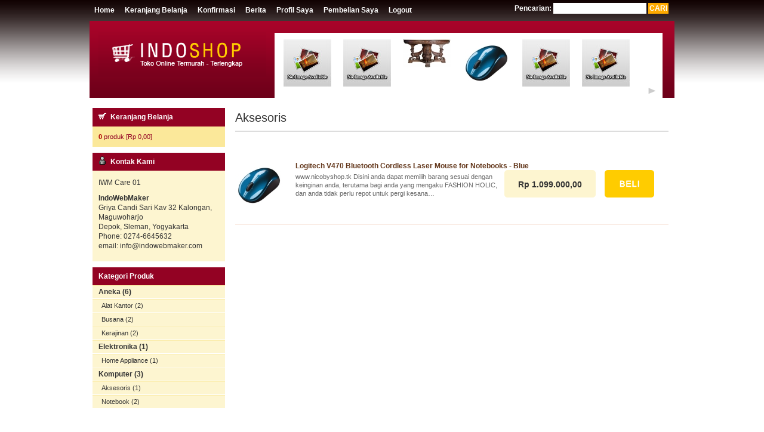

--- FILE ---
content_type: text/html; charset=UTF-8
request_url: http://demo.indowebmaker.com/indoshop/category/30/komputer-aksesoris
body_size: 12193
content:
<!DOCTYPE html PUBLIC "-//W3C//DTD XHTML 1.0 Transitional//EN" "http://www.w3.org/TR/xhtml1/DTD/xhtml1-transitional.dtd">
<html xmlns="http://www.w3.org/1999/xhtml">
<head>
<meta http-equiv="Content-Type" content="text/html; charset=utf-8" />
<title>Aksesoris | Demo Toko Online Murah | IndoShop</title>
<meta name="keywords" content="transaksi online, shopping cart" />
<meta name="description" content="indoshop merupakan software toko online" />
<link href="http://demo.indowebmaker.com/indoshop/templates/frontend/Merah/css/standard.css" rel="stylesheet"  type="text/css" />
<link href="http://demo.indowebmaker.com/indoshop/templates/frontend/Merah/css/layout.css" rel="stylesheet" type="text/css" />
<link href="http://demo.indowebmaker.com/indoshop/templates/frontend/Merah/css/block.css" rel="stylesheet" type="text/css" />
<link href="http://demo.indowebmaker.com/indoshop/templates/frontend/Merah/css/moodalbox.css" rel="stylesheet" type="text/css" />
<link href="http://demo.indowebmaker.com/indoshop/templates/frontend/Merah/css/slimbox.css" rel="stylesheet" type="text/css" />
<script type="text/javascript">
baseurl = 'http://demo.indowebmaker.com/indoshop/';
templateurl = 'http://demo.indowebmaker.com/indoshop/templates/frontend/Merah/';
var globalShoppingCartItemCount = 0;
var globalShoppingCartTotalPrice = 0;
var productincart = new Array();
</script>
<script type="text/javascript" src="http://demo.indowebmaker.com/indoshop/templates/frontend/Merah/js/mootools.js"></script>
<script type="text/javascript" src="http://demo.indowebmaker.com/indoshop/templates/frontend/Merah/js/slimbox.js"></script>
<script type="text/javascript" src="http://demo.indowebmaker.com/indoshop/templates/frontend/Merah/js/moodalbox.js"></script>
<script type="text/javascript" src="http://demo.indowebmaker.com/indoshop/templates/frontend/Merah/js/function.js"></script>
<script type="text/javascript">window.addEvent('domready', function(){initPage();});</script>
</head>
<body>
<div class="body">
	<div class="horizontal-menu">
		<div class="horizontal-menu">
	<div class="horizontal-menu-content">
		<a href="http://demo.indowebmaker.com/indoshop/home/index" class="horizontal-menu-item first"><span>Home</span></a>
		<a href="http://demo.indowebmaker.com/indoshop/shoppingcart" class="horizontal-menu-item"><span>Keranjang Belanja</span></a>
		<a href="http://demo.indowebmaker.com/indoshop/konfirmasi" class="horizontal-menu-item"><span>Konfirmasi</span></a>
		<a href="http://demo.indowebmaker.com/indoshop/news" class="horizontal-menu-item"><span>Berita</span></a>
			<a href="http://demo.indowebmaker.com/indoshop/myaccount" class="horizontal-menu-item"><span>Profil Saya</span></a>
		<a href="http://demo.indowebmaker.com/indoshop/myorder" class="horizontal-menu-item"><span>Pembelian Saya</span></a>
		<a href="http://demo.indowebmaker.com/indoshop/logout" class="horizontal-menu-item"><span>Logout</span></a>
			</div>
</div>	</div>
	<div class="search">
	<form method="post" action="http://demo.indowebmaker.com/indoshop/search/result">
		Pencarian:
		<input type="text" class="text" name="q" size="8" />
		<input type="submit" value="CARI" class="button" />
	</form>
</div>	<div class="clear"></div>
	<div class="h">
		<div class="logo"><a href="http://demo.indowebmaker.com/indoshop/"><img src="http://demo.indowebmaker.com/indoshop/templates/frontend/Merah/images/logo.gif" alt="" /></a></div>
		<div class="h_exc">
			<script type="text/javascript">
var thumbNum	= parseInt(10);
</script>
<div class="exclusive">
	<div class="exclusive-header"></div>
	<div class="exclusive-content">
		<div class="exclusive-container">
			<div class="exclusive-slider" id="thumbnails">
								<div class="exclusive-item"><a href="http://demo.indowebmaker.com/indoshop/product-detail/1/16/ordner-bantex-folio-7-cm" title="ordner bantex folio 7 cm"><img src="http://demo.indowebmaker.com/indoshop/images/products/noimage_s.jpg" alt="ordner bantex folio 7 cm" /></a></div>
								<div class="exclusive-item"><a href="http://demo.indowebmaker.com/indoshop/product-detail/32/13/asus-g2s-a1-171" title="ASUS G2S-A1 17.1"><img src="http://demo.indowebmaker.com/indoshop/images/products/noimage_s.jpg" alt="ASUS G2S-A1 17.1" /></a></div>
								<div class="exclusive-item"><a href="http://demo.indowebmaker.com/indoshop/product-detail/13/17/meja-antik" title="meja antik"><img src="http://demo.indowebmaker.com/indoshop/images/products/meja_s.jpg" alt="meja antik" /></a></div>
								<div class="exclusive-item"><a href="http://demo.indowebmaker.com/indoshop/product-detail/30/14/logitech-v470-bluetooth-cordless-laser-mouse-for-notebooks-blue" title="Logitech V470 Bluetooth Cordless Laser Mouse for Notebooks - Blue"><img src="http://demo.indowebmaker.com/indoshop/images/products/41AHTgLcgWL._SL500_AA280__s.jpg" alt="Logitech V470 Bluetooth Cordless Laser Mouse for Notebooks - Blue" /></a></div>
								<div class="exclusive-item"><a href="http://demo.indowebmaker.com/indoshop/product-detail/32/12/apple-macbook-mb403lla-133-sample" title="Apple MacBook MB403LL/A 13.3 Sample"><img src="http://demo.indowebmaker.com/indoshop/images/products/noimage_s.jpg" alt="Apple MacBook MB403LL/A 13.3 Sample" /></a></div>
								<div class="exclusive-item"><a href="http://demo.indowebmaker.com/indoshop/product-detail/12/18/baju-baru" title="baju baru"><img src="http://demo.indowebmaker.com/indoshop/images/products/noimage_s.jpg" alt="baju baru" /></a></div>
								<div class="exclusive-item"><a href="http://demo.indowebmaker.com/indoshop/product-detail/20/15/samsung-ln52a650-52-inch-1080p-120hz-lcd-hdtv-with-red-touch-of-color" title="Samsung LN52A650 52-Inch 1080p 120Hz LCD HDTV with Red Touch of Color"><img src="http://demo.indowebmaker.com/indoshop/images/products/noimage_s.jpg" alt="Samsung LN52A650 52-Inch 1080p 120Hz LCD HDTV with Red Touch of Color" /></a></div>
								<div class="exclusive-item"><a href="http://demo.indowebmaker.com/indoshop/product-detail/12/22/kaos" title="kaos"><img src="http://demo.indowebmaker.com/indoshop/images/products/noimage_s.jpg" alt="kaos" /></a></div>
								<div class="exclusive-item"><a href="http://demo.indowebmaker.com/indoshop/product-detail/1/21/kursi" title="kursi"><img src="http://demo.indowebmaker.com/indoshop/images/products/6f_rtn_030_c_s.JPG" alt="kursi" /></a></div>
								<div class="exclusive-item"><a href="http://demo.indowebmaker.com/indoshop/product-detail/13/11/tas-cantik" title="Tas Cantik"><img src="http://demo.indowebmaker.com/indoshop/images/products/noimage_s.jpg" alt="Tas Cantik" /></a></div>
							</div>
		</div>
    </div>
	<div class="exclusive-nav"><a href="javascript:void(0);"><img src="http://demo.indowebmaker.com/indoshop/templates/frontend/Merah/images/prev.gif" alt="previouse" id="prev" /></a><a href="javascript:void(0);"><img src="http://demo.indowebmaker.com/indoshop/templates/frontend/Merah/images/next.gif" alt="next" id="next" /></a></div>
</div>		</div>
	</div>
	<div class="clear"></div>
	<div class="main">
		<div class="main-content">
			<h1 class="myTitle">Aksesoris</h1>
<div class="category-product-list">
			<div class="category-product-item" id="product-14">
		<div class="category-product-img"><a href="http://demo.indowebmaker.com/indoshop/product-detail/30/14/logitech-v470-bluetooth-cordless-laser-mouse-for-notebooks-blue" title="Logitech V470 Bluetooth Cordless Laser Mouse for Notebooks - Blue"><img src="http://demo.indowebmaker.com/indoshop/images/products/41AHTgLcgWL._SL500_AA280__s.jpg" alt="Logitech V470 Bluetooth Cordless Laser Mouse for Notebooks - Blue" width="80" height="80"/></a></div>
		<div class="category-product-info">
			<h4><a href="http://demo.indowebmaker.com/indoshop/product-detail/30/14/logitech-v470-bluetooth-cordless-laser-mouse-for-notebooks-blue" title="Lebih lengkap mengenai Logitech V470 Bluetooth Cordless Laser Mouse for Notebooks - Blue">Logitech V470 Bluetooth Cordless Laser Mouse for Notebooks - Blue</a></h4>
			<div class="product-description">www.nicobyshop.tk Disini anda dapat memilih barang sesuai dengan keinginan anda, terutama bagi anda yang mengaku FASHION HOLIC, dan anda tidak perlu repot untuk pergi kesana&#8230;</div>
						<div class="product-price">Rp 1.099.000,00</div>
									<div class="product-action"><a href="http://demo.indowebmaker.com/indoshop/shoppingcart/add/14" rel="moodalbox 500 400" title="Beli Logitech V470 Bluetooth Cordless Laser Mouse for Notebooks - Blue"><img src="http://demo.indowebmaker.com/indoshop/templates/frontend/Merah/images/beli.gif" alt="Beli Logitech V470 Bluetooth Cordless Laser Mouse for Notebooks - Blue" /></a></div>
					</div>
		<div class="clear"></div>
	</div>
			</div>
			<div class="clear"></div>
		</div>
	</div>
	<div class="sidebar">
		<div class="sidebar-content">
			<div class="shopping-cart">
    <div class="shopping-cart-title">Keranjang Belanja</div>
    <div class="shopping-cart-info"><a href="http://demo.indowebmaker.com/indoshop/shoppingcart"><span id="shopping_cart_item_count">0</span> produk [<span id="shopping_cart_total_price">Rp 0,00</span>]</a></div>
</div>			<div class="kontak-sidebar">
    <h3>Kontak Kami</h3>
    <div class="kontak-sidebar-content">
        <table cellpadding="0" cellspacing="0" border="0">
						<tr>
				<td>IWM Care 01</td>
				<td class="right"><a href="ymsgr:sendIM?iwmcare01"> <img src="http://opi.yahoo.com/online?u=iwmcare01&amp;m=g&amp;t=1&amp;rand=1765514690" border="0" height="16" width="64" alt="" /> </a> </td>
			</tr>
			            <tr>
                <td colspan="2"><p>
<strong>IndoWebMaker</strong><br />
Griya Candi Sari Kav 32 Kalongan, Maguwoharjo<br />
Depok, Sleman, Yogyakarta<br />
Phone: 0274-6645632<br />
email: info@indowebmaker.com
</p></td>
            </tr>
        </table>
    </div>
    <div class="kontak-sidebar-bottom"></div>
</div>			<div class="menu">
				<h3><span>Kategori Produk</span></h3>
	<ul>
			<li><a href="http://demo.indowebmaker.com/indoshop/category/9/aneka" title="Aneka">Aneka (6)</a>			<ul class="children">
			<li><a href="http://demo.indowebmaker.com/indoshop/category/1/aneka-alat-kantor" title="Alat Kantor">Alat Kantor (2)</a>				</li>
		<li><a href="http://demo.indowebmaker.com/indoshop/category/12/aneka-busana" title="Busana">Busana (2)</a>				</li>
		<li><a href="http://demo.indowebmaker.com/indoshop/category/13/aneka-kerajinan" title="Kerajinan">Kerajinan (2)</a>				</li>
	</ul>
			</li>
			<li><a href="http://demo.indowebmaker.com/indoshop/category/3/elektronika" title="Elektronika">Elektronika (1)</a>			<ul class="children">
			<li><a href="http://demo.indowebmaker.com/indoshop/category/20/elektronika-home-appliance" title="Home Appliance">Home Appliance (1)</a>				</li>
	</ul>
			</li>
			<li><a href="http://demo.indowebmaker.com/indoshop/category/8/komputer" title="Komputer">Komputer (3)</a>			<ul class="children">
			<li><a href="http://demo.indowebmaker.com/indoshop/category/30/komputer-aksesoris" title="Aksesoris">Aksesoris (1)</a>				</li>
		<li><a href="http://demo.indowebmaker.com/indoshop/category/32/komputer-notebook" title="Notebook">Notebook (2)</a>				</li>
	</ul>
			</li>
		</ul>
					<div class="menu-bottom"></div>
			</div>
		</div>
	</div>
	<div class="clear" style="height:20px;"></div>
	<div class="horizontal-menu-bottom">
		<div class="horizontal-menu-bottom">
	<div class="horizontal-menu-bottom-content">
		<a href="http://demo.indowebmaker.com/indoshop/page/tentang-kami" class="horizontal-menu-bottom-item"><span>Tentang Kami</span></a>
		<a href="http://demo.indowebmaker.com/indoshop/shoppingcart" class="horizontal-menu-bottom-item"><span>Keranjang Belanja</span></a>
		<a href="http://demo.indowebmaker.com/indoshop/konfirmasi" class="horizontal-menu-bottom-item"><span>Konfirmasi</span></a>
		<a href="http://demo.indowebmaker.com/indoshop/news" class="horizontal-menu-bottom-item"><span>Berita</span></a>
		<a href="http://demo.indowebmaker.com/indoshop/contact" class="horizontal-menu-bottom-item"><span>Kontak Kami</span></a>
		</div>
</div>	</div>
	<div class="footer-copy">Copyright &copy; 2008 <a href="/">IndoShop</a>.  All right reserved.</div>

</div>
</body>
</html>


--- FILE ---
content_type: text/css
request_url: http://demo.indowebmaker.com/indoshop/templates/frontend/Merah/css/standard.css
body_size: 2595
content:
/* Body Style */
body {font-size: 12px;color: #333;margin: 0px;text-align: center; background: url(../images/b.gif) repeat-x top #fff;}
body, p, h1,h2,h3,h4,h5,h6,div,ol,li,td,th,a,form,input,select,textarea,option,label {font-family: Arial, sans-serif;}
td, th, div{font-size: 12px;line-height: 130%;}
td, th{padding: 4px;}
h1, h2, h3, h4, h5, h6, h7{line-height: 120%;}
h3{margin: 0px; font-size: 14px;}
h2{font-size: 18px;margin: 4px 0px;}
p {text-align:left;margin: 8px 0px !important;line-height: 140%;}

/* standard Hyperlink */
a {text-decoration: none;color: #930223;}
a:hover {text-decoration: none;color: #333;}

/* standard Form */
form {margin: 0px;padding: 0px;}
input,select,textarea,option,label {font-size: 12px;}

/* standard form input text */
input.text {background-color: #fff;border: 1px solid #ccc;}

/* standard form button */
input.button{background-color: #930223;border: 1px solid #930223;padding: 2px 2px;text-transform:capitalize;color: #fff;}

/* standard form select + option*/
select{background-color: #FFFFFF;border: 1px solid #666;}

/* standard form textarea */
textarea {background-color: #fff;border: 1px solid #ccc;}

/* standard cell */
td, th {vertical-align: top;line-height: 150%;}
td.text, td.form {padding: 4px;}
.floatRight{ float: right;margin: 0px 5px 5px 10px;}
.floatLeft{ float: left;margin: 0px 10px 5px 0px;}
.center{text-align: center;}
.left{text-align:left;}
.right{text-align: right;}
.justify{text-align:justify;}
.clear{clear: both;}
.buttonLink{padding: 4px 10px;background: #333;color: #fff;font-weight: bold;}
.buttonLink:hover{padding: 4px 10px;background: #af0000;color: #fff;text-decoration: none;}
a strong{color: inherit !important;}
.image-border{padding: 4px; border: 1px solid #ccc;background: #fff;}
.hr{clear:both;padding: 10px 0 0 0;background: url(../images/bg-item.gif) repeat-x bottom;}
h1{font-size: 20px !important;font-weight: normal !important;}
a img{border: none;}

/* update 29 Desember 2007*/
.form-message{margin: 10px 0;padding: 6px;}
.form-error, .form-error h3{background: #f80;color: #fff;}
.form-succes, .form-succes h3{background: #8CC91F;}

/* add by Ali */
.form-cart-error{background: #f80;color: #fff; padding:5px;}

.pagination{ padding: 20px 20px 0px 0 ; font-size: 11px; text-align: right; clear: both;}
.pagination a {background: #8CC91F;padding: 2px 5px;color: #fff;margin: 0 1px;}
.pagination a:hover {padding: 2px 5px;background: #af0000;color: #fff;text-decoration: none;margin: 0 1px; }
.pagination strong {padding: 2px 5px;background: #f90;  color: #fff;text-decoration: none;margin: 0 1px;}


--- FILE ---
content_type: text/css
request_url: http://demo.indowebmaker.com/indoshop/templates/frontend/Merah/css/layout.css
body_size: 750
content:
/* CSS Document */
.body{width: 980px;margin: auto;text-align: left;}

.h{background: url(../images/h.gif) repeat-x top; height: 130px;}
.logo, .h_exc{height: 130px; float: left;}
.h_exc{width: 650px;}

.main{width: 746px; float: right;}
.sidebar{width: 222px; float: left; margin-left: 5px;}
.sidebar-content{padding: 16px 0;}
.main-content{padding: 15px 10px 15px 10px;}
.main-bottom{ background:url(../images/main_bottom.gif) no-repeat; height: 10px; font-size: 1px; clear: both;}

.footer-copy{padding: 8px 10px 10px 10px; font-size: 11px; text-align: right;}
.footer-copy a{color: #333; font-weight: bold;}
.footer-copy a:hover{color: #930223;}

.myTitle{padding: 5px 0 10px 0; margin: 0 0 20px 0; font-size: 24px; border-bottom: 2px solid #ddd}

--- FILE ---
content_type: text/css
request_url: http://demo.indowebmaker.com/indoshop/templates/frontend/Merah/css/block.css
body_size: 9830
content:
/* logo */
.logo{width: 310px;}
.logo a{display: block; margin: 4px 0; padding: 15px 0 0 0; text-align: center;}

/* produk ekslusif */
.exclusive{padding: 5px 10px 10px 15px; background: #fff; margin-top: 20px;}
.exclusive-container{height: 85px; width: 600px; overflow: hidden; position: absolute}
.exclusive-slider{width: 10000px; position: absolute; left: 0px; top: 0px;}
.exclusive-item{ width: 100px; float: left; padding-top: 6px;}
.exclusive-nav{ padding: 85px 0 0 0; text-align: right}

/* shopping-cart */
.shopping-cart{ background: #FBE89A; margin-bottom: 10px;}
.shopping-cart-title{font-weight: bold; background: url(../images/sp.gif) no-repeat #930223; background-position: 10px 8px; padding: 8px 10px 8px 30px; color: #fff;}
.shopping-cart-info{padding: 10px; font-size: 11px;}
#shopping_cart_item_count{font-weight: bold; color: #af0000;}

/*shopping-cart-detail */
.shopping-cart-detail{padding: 4px 0;}
.shopping-cart-detail h3{padding: 6px 0;}

/* menu statis */
.horizontal-menu{font-weight: bold; height:35px; overflow: hidden; width: 680px; float: left;}
.horizontal-menu-content{padding: 10px 0px 15px 0px;}
.horizontal-menu-item{padding: 5px 6px 8px 6px; color: #fff; margin-left: 2px;}
.horizontal-menu-item span{}
.horizontal-menu-item:hover, .horizontal-menu-content a.active{color: #fc0;}

/* search */
.search{font-weight: bold; text-align: right; color: #fff;}
.search form{padding: 5px 10px 10px 10px;}
.search .text{border: 1px solid #fff;width: 150px;color: #333;}
.search .button{background: #fa0;border: none;font-weight: bold;color: #fff;}

/* banner */
.banner{}
.banner-content{padding: 10px 0 0 0;}
.banner-item{padding: 0 0 8px 0;}
.banner-info{display: none;font-size: 11px;color: #999;}
.banner-item a img{border: 1px solid #ddd !important;padding: 2px;background: #fff;}
.banner-item a:hover img{background: #fc0;}
#banner-01{padding: 10px 0; text-align:center;}
#banner-01 .banner-item{padding: 2px 0}
#banner-02{text-align: center;}
#banner-03{border: 1px solid #ccc; background: #fff; padding: 10px;}
#banner-04{width: 130px;float: right;text-align: right;padding-top: 25px;}
#banner-03 .banner-info{display: block;}

/* welcome */
.welcome{}
.welcome h2{font-size: 18px !important; font-weight: normal; margin: 0px;padding: 0px;}
.welcome a{color: #333;}
.welcome a:hover{color: #fff;}


/* horizontal menu bottom */
.horizontal-menu-bottom{padding: 0; background: #930223;}
.horizontal-menu-bottom-content{padding: 8px; font-weight: bold;}
.horizontal-menu-bottom-item{padding: 0 4px;color: #fff;}
.horizontal-menu-bottom-item:hover{color: #fc0;}

/* menu vertical */
.menu{}
.menu h3{ margin: 0px; background: #930223; padding: 8px 10px 8px 10px; color: #fff; font-size: 12px;}
.menu ul, ul.children{
	list-style-type: none;
	margin: 0px;
	padding:0px;
}

.menu ul li, ul.children li{
	margin: 0px;
	padding: 0px;
}

.menu ul li a{
	display: block;
	color: #333;
	border-bottom: 1px solid #fff;
	border-top: 1px solid #FBECA9;
	background: #FDF5D0;
	width: 204px;
	padding: 3px 8px 3px 10px;
	font-weight: bold;
}

.menu ul li a:hover, .menu ul.children li a:hover{
	background: #FBECA9;
	color: #af0000;
	text-decoration: none;
}

.menu ul.children li a{
	display: block;
	background: #FDF5D0;
	width: 199px;
	padding: 3px 8px 3px 15px;
	font-weight: normal;
	font-size: 11px;
}



/* login */
.login{ background: url(../images/login_bg.gif) no-repeat bottom center #6D6D6D; padding: 2px 2px 10px 2px;color: #fff;}
.login .text{width:130px; border: 1px solid #fff;}
.login h3{padding: 10px; font-weight: bold !important; text-align: right}
.login-content{padding: 2px 6px}
.login-content table{width: 95%;}
.login-content td{padding: 6px 4px;}
.chapca{padding-bottom: 4px;}
.lupa-passowrd{font-size: 11px; color: #fff;}
.lupa-passowrd:hover{font-size: 11px; color: #fc0;}

/*std-table*/
.std-table{padding: 10px 0;}
.std-table table{width: 100%;}
.std-table th{background: #930223;padding: 4px 10px;border-bottom: 1px solid #fff;color: #fff; text-align:center;}
.std-table td{padding: 4px 10px;border-bottom: 1px solid #FDF5D0;}
.std-table .even td{background: #FDF5D0;}
.small-table td{font-size: 12px !important; padding: 3px 1px;}


/* misc */
.cek_ketersediaan_toko, cek_ketersediaan_user{display:none; margin: 10px 0; font-size: 11px; width: 300px;}

/* kontak-sidebar */
.kontak-sidebar{ background: #FDF5D0; margin-bottom: 10px;}
.kontak-sidebar h3{background: url(../images/ctc.gif) no-repeat #930223; background-position: 10px 6px; padding: 8px 10px 8px 30px; color: #fff; font-size: 12px;}
.kontak-sidebar-bottom{ display: none;}
.kontak-sidebar-content{ padding: 10px; }
.kontak-sidebar-content table{ width: 100%;}
.kontak-sidebar-content th{ padding: 4px}
.kontak-sidebar-content td{padding: 1px 4px 0 0px;}


/* info-pembayaran */
.info-pembayaran{ padding: 10px;}
.info-pembayaran h3{font-size: 14px !important; font-weight: bold !important; color: #134182;}

/* frontpage-product-list */
.frontpage-product-list{ padding: 10px 0;}
.frontpage-product-list h3{ background: #FDF5D0; padding: 10px; font-size: 14px; font-weight: bold; color: #780000;}
.frontpage-product-item{ width: 350px; float: left; padding: 15px 0 10px 0; margin-right: 10px;}
.frontpage-product-img{ float: left; width:100px; text-align: center;}
.frontpage-product-info{ width: 240px; float: right;}
.frontpage-product-info h4{ font-size: 12px; padding: 0px; margin: 0px;}
.frontpage-product-info h4 a{ color: #63371B;}
.frontpage-product-info h4 a:hover{ color: #af0000;}
.product-description{padding: 4px 0 10px 0; color: #666;}
.product-price{ font-size: 14px; padding: 15px 0 0 0; background: url(../images/box_price.gif) no-repeat; width: 153px; height: 31px; text-align: center; font-weight: bold; float: left;}
.product-action{width: 190px; float: right;}
.product-action a {padding-right: 2px;}


/* category-product-list */
.category-product-list{ padding: 10px 0;}
.category-product-list h3{font-size: 14px !important; font-weight: bold !important; color: #134182;}
.category-product-item{ padding: 20px 0 10px 0; border-bottom: 1px solid #F8E7DD}
.category-product-img{float: left; width:95px; height: 95px; text-align: left;}
.category-product-info{ width: 625px; float: right;}
.category-product-info h4{ padding: 0px !important; margin: 0px !important;}
.category-product-info h4 a{ color: #63371B;}
.category-product-info h4 a:hover{ color: #af0000;}
.category-product-item .product-description{ float: left; width: 350px; font-size: 11px;}
.category-product-item .product-action{ width: 100px; text-align: right; float: left;}

.product-orderby{margin-top: 20px; padding: 8px 10px; text-align: right; background: #FDF5D0; }
.product-orderby img{}

/* about-store */
.about-store{ padding: 0px 15px;}
.about-store h3{font-size: 14px !important; font-weight: bold !important; color: #134182;}
.about-store-content{ padding: 10px 5px;}

/* ajax side */
.ajax-wrap{}
.ajax-logo{height: 100px; background: url(../images/logo.gif) no-repeat #FDFEE7; background-position: 20px center ;}
.ajax-site-title{display: none;}
.ajax-site-slogan{display: none;}
.ajax-content-title{padding: 10px 20px 10px 15px; text-align: left; font-size: 12px; font-weight: bold; background: #930223; border:1px solid #fff; color: #fff;}
.ajax-content-wrap{padding: 0px 20px 10px 20px; text-align: left;}
.ajax-product-image{ float: left; width: 180px;}
.ajax_price, .ajax_quantity, .ajax_weight, .ajax_price_subtotal{font-weight: bold; text-align: center;}
.formUpdateProgress{ padding: 10px 0; display: none;}
#checkout, #reset_checkout, #belanjalagi{font-weight: bold; padding: 5px 10px; font-size: 16px}
#belanjalagi{margin-right:10px;}
.ajax-loading{background: url(../images/loading.gif) no-repeat !important; background-position: 0px 3px !important; padding: 3px 5px 5px 22px !important;}
.qty-out-of-stock{border: 1px solid #E56478 !important; background-color: #fff;}
.main-content ol li{ padding: 5px 0;}

.main-content ol li{ padding: 5px 0;}

/* product description */
.description-image-box{width: 200px; float: left;}
.description-image{ border: 1px solid #FDF5D0;width: 200px; height: 180px; display: table-cell; vertical-align: middle; text-align: center;}

.description-thumbnail{padding: 4px 0;}
.description-thumbnail-item{width: 90px; height: 90px; float: left; margin: 0 5px 5px 0; text-align: center; border: 1px solid #FDF5D0;}
.description-thumbnail-item a{display: block; padding: 5px 0 0 0;}
.description-zoom-info{font-size: 11px; background: #FDF5D0; text-align: center; padding: 4px; margin: 2px 0; color: #333}
.description-info-box{width: 510px; float: right;}
.price-normal,.price-promosi,.price-hemat,.weight,.stock{font-weight: bold;}
.price-promosi{color: #0066ff}
.price-hemat{color: #af0000}
.big_buy_button{padding: 4px;}
.description-overview, .description-spesification{padding: 20px 0;}
.description-overview h3, .description-spesification h3{padding: 8px 10px; background: #930223; color: #fff;}

/*news*/
.news{padding-top: 0;}
.news h2{padding-bottom: 10px !important;}
.news-item{padding: 10px 2px;border-bottom: 2px solid #F8E7DD;}
.news-item-info{font-size: 11px;color: #999;}
.news-item-info a{color: #333;}
.news-item h3{padding: 4px 0px !important;}
.news-item-content{line-height: 150%;}
.news-item-content img{padding: 2px;border: 1px solid #eee;margin: 0 8px 4px 0;background: #fff;float: left;}
.news-bottom{padding: 10px 0 0 0;text-align: right;}
.news-bottom a{background: #930223;padding: 4px 20px;color: #fff;}
.news-bottom a:hover{background: #f90;padding: 4px 20px;color: #fff;}
#news-frontpage h3{background: #FDF5D0; padding: 10px; font-size: 14px; font-weight: bold; color: #780000;}
#news-frontpage .news-item{padding: 10px 2px;border-bottom: 1px solid #F8E7DD;}
#news-frontpage .news-item h4{padding: 0px !important; margin: 0px !important;}

--- FILE ---
content_type: text/css
request_url: http://demo.indowebmaker.com/indoshop/templates/frontend/Merah/css/moodalbox.css
body_size: 1052
content:
/* moodalbox CSS */

div#mb_overlay {
position: absolute;
left: 0;
width: 100%;
background-color: #000;
cursor: pointer;
}

div#mb_center, div#mb_bottom {
position: absolute;
left: 50%;
overflow: hidden;
background-color: #DDD;
}

div#mb_center {
background-color: #FFF;
}

div#mb_contents {
width: 400px;
height: 400px;
border: 10px solid #DDD;
overflow: auto;
background-color: #FFF;
visibility: hidden;
}

.mb_loading {
background: #DDD url(img/loading.gif) no-repeat center center;
}

#mb_error {
font-size: 1.2em;
color: #CD0000;
font-weight: bold;
text-align: center;
padding: 0.5em;
font-family: Verdana, Helvetica, sans-serif;
}

#mb_error em {
font-size: 0.8em;
}

div#mb_bottom {
font-family: Verdana, Helvetica, sans-serif;
font-size: 10px;
color: #666;
line-height: 1.4em;
text-align: left;
border: 10px solid #DDD;
border-top-style: none;
}

a#mb_close_link {
display: block;
float: right;
width: 66px;
height: 22px;
background: transparent url(img/closelabel.gif) no-repeat center;
margin: 5px 0;
}

div#mb_caption {
margin-right: 71px;
}

--- FILE ---
content_type: text/javascript
request_url: http://demo.indowebmaker.com/indoshop/templates/frontend/Merah/js/function.js
body_size: 8368
content:
function updatePrice(id){
	var price 		= $('price_'+id);
	var quantity	= $('quantity_'+id);
	var subtotal_id	= $('price_subtotal_'+id);
	if(!IsNumeric(quantity.value)||quantity.value<=0){quantity.value =1}
	var subtotal	= price.value*quantity.value;
	subtotal		= parseFloat(subtotal);
	html			= formatCurrency(subtotal);
	subtotal_id.setHTML(html);
	return subtotal;
}

function updateWeight(id){
	var weight 		= $('weight_'+id);
	var quantity	= $('quantity_'+id);
	var subtotal_id	= $('weight_subtotal_'+id);
	if(!IsNumeric(quantity.value)||quantity.value<=0){quantity.value =1}
	var subtotal	= weight.value*quantity.value;
	html			= parseFloat(subtotal);
	if( subtotal_id )
		subtotal_id.setHTML(html);

	return subtotal;
}

function updateTotalItem(){
	var total = 0;
	for(var i=0; i<product_type;i++){
		pid = productincart[i];
		quantity = $('quantity_'+pid).value;
		quantity = parseFloat(quantity);
		total += quantity;
	}
	$('item_total').setHTML(total);
}

function enableCity(id){
	var v = $('dilivery_'+id).checked;
	if(dilivery_id!=false){
		$('shippingpriceid_'+dilivery_id).disabled=true;
		$('shippingpriceid_'+dilivery_id).value=0;
		$('dilivery_total').setHTML("Rp. 0,00");
		$('sub_dilivery_price').setHTML("Rp. 0,00");
	}
	if(v == true){
		$('shippingpriceid_'+id).disabled=false;
		dilivery_id = id;
	}
}

function enableCityButNoCity(id){
	var v = $('dilivery_'+id).checked;
	if(dilivery_id!=false){
		$('shippingpriceid_'+dilivery_id).disabled=true;
		$('shippingpriceid_'+dilivery_id).value=0;
		$('dilivery_total').setHTML("Rp 0,00");
		$('sub_dilivery_price').setHTML("Rp 0,00");
		makeRupiah('total_you_must_pay',total_price);
	}
	if(v == true){
		dilivery_id = false;
	}
}

function updateDilivery(id){
	priceid	= $('shippingpriceid_'+dilivery_id).value;
	if( priceid != 0 ){
		dilivery_price 	= $('shippingprice_' + dilivery_id + '_' + priceid).value;
		satuanharga = $('satuanprice_' + dilivery_id).value;
		total_dilivery	= parseFloat(dilivery_price) * (parseFloat(total_weight) / parseFloat(satuanharga));
		total_pay		= total_price + total_dilivery;
	} else {
		dilivery_price = 0;
		satuanharga = 0;
		total_dilivery = 0;
		total_pay = total_price;
	}
	
	$('sub_dilivery_price').setHTML(formatCurrency(dilivery_price) + ' / ' + satuanharga + ' gram');
	makeRupiah('dilivery_total',total_dilivery);
	makeRupiah('total_you_must_pay',total_pay);
}

function updateShoppingCart(id){
	total_weight =0;
	total_price =0;
	for(var i=0; i<product_type;i++){
		pid = productincart[i];
		weight = updateWeight(pid);
		weight = parseFloat(weight);
		total_weight += weight;
		price = updatePrice(pid);
		price = parseFloat(price);
		total_price += price;
	}
	if( $('weight_total') )
		$('weight_total').setHTML(total_weight);

	total_dilivery 	= dilivery_price*total_weight;
	total_pay	= total_price+total_dilivery;
	
	makeRupiah('price_total',total_price);
	//makeRupiah('dilivery_total',total_dilivery);
	//makeRupiah('total_you_must_pay',total_pay);
	
	updateTotalItem();
}

function makeRupiah(div,value){
	value_rupiah	= formatCurrency(value);
	if( $(div) )
		$(div).setHTML(value_rupiah);
}
	
function formatCurrency(num) {
	num = num.toString().replace(/\$|\,/g,'');
	if(isNaN(num))
	num = "0";
	sign = (num == (num = Math.abs(num)));
	num = Math.floor(num*100+0.50000000001);
	cents = num%100;
	num = Math.floor(num/100).toString();
	if(cents<10)
	cents = "0" + cents;
	for (var i = 0; i < Math.floor((num.length-(1+i))/3); i++)
	num = num.substring(0,num.length-(4*i+3))+'.'+
	num.substring(num.length-(4*i+3));
	return (((sign)?'':'-') + 'Rp ' + num + ',' + cents);
}

function IsNumeric(sText){
   		var ValidChars = "0123456789";
   		var IsNumber=true;
   		var Char;
   		for (i = 0; i < sText.length && IsNumber == true; i++){
      		Char = sText.charAt(i);
     		 if (ValidChars.indexOf(Char) == -1){
        		IsNumber = false;
			}
      	}
  		return IsNumber;
	}

function addOrderToDatabase(){
	var html = "Harap menunggu...";
	$('addOrderToDatabaseProgress').setStyle("display","block").addClass('ajax-loading');
	$('addOrderToDatabaseProgress').innerHTML=html;
	
	var fn = function() {
		$('addOrderToDatabaseProgress').removeClass('ajax-loading');
	}
	
	var options = {};
	options['update'] = 'addOrderToDatabaseProgress';
	options['onComplete'] = fn;
	options['evalScripts'] = true;
	$('addOrderToDatabaseForm').send(options);
}

function initPage(){
	var thumbWidth	= 100;
	var showNum		= 6;
	var totalWidth	= thumbWidth*(thumbNum-showNum);
	var movement	= showNum*thumbWidth;
	var fn = function(){prevNext();}
	prevNext();
	
	$('prev').addEvent('click',function(){
		x = prevNext();
		$('thumbnails').effect('left',{ duration: 800, transition: Fx.Transitions.Quad.easeIn, wait:true,onComplete: fn}).start(x, x + movement );
	})
	
	$('next').addEvent('click',function(){
		x = prevNext();
		$('thumbnails').effect('left',{ duration: 800, transition: Fx.Transitions.Quad.easeIn, wait:true, onComplete: fn }).start(x, x - movement )
	})
	
	
	function prevNext(){
		x = $('thumbnails').style.left.toInt();
		if(x == "" || isNaN(x)){x = 0;}
		
		y = x*(-1);
		if(y<=0){$('prev').setStyle("display","none");}
		else{$('prev').setStyle("display","inline");}
		
		if(y>=totalWidth){$('next').setStyle("display","none");}
		else{$('next').setStyle("display","inline");}
			
		return x;
	}
}

function in_array(val, arr){
	found = false;
	for(i=0; i<arr.length; i++){
		if( val == arr[i] ){
			found = true;
			break;
		}
	}
	
	return found;
}

function submit_form(formid, task){
	form = $(formid);
	$('task').value = task;
	
	$('check-submit-cart').removeClass('form-cart-error').addClass('ajax-loading').setHTML('Harap menunggu...');
	var options = {};
	options['update'] = 'check-submit-cart';
	options['evalScripts'] = true;
	form.send(options);
}

function out_of_stock(pid){
	if( $('quantity_'+pid) )
		$('quantity_'+pid).removeClass('text').addClass('qty-out-of-stock');
}

function on_stock(pid){
	if( $('quantity_'+pid) )
		$('quantity_'+pid).removeClass('qty-out-of-stock').addClass('text');
}

function do_login(){
	var fn = function(){
		$('logintask').disabled = false;
	}
	
	$('login-alert').removeClass('form-error').addClass('ajax-loading').setHTML('Harap menunggu...');
	$('logintask').disabled = true;
	var options = {};
	options['onComplete'] = fn;
	options['update'] = 'login-alert';
	options['evalScripts'] = true;
	$('LoginForm').send(options);
}

function do_registration(){
	var fn = function(){
		$('checkout').disabled = false;
	}
	
	$('registration-alert').removeClass('form-error').addClass('ajax-loading').setHTML('Harap menunggu...');
	$('checkout').disabled = true;
	var options = {};
	options['onComplete'] = fn;
	options['update'] = 'registration-alert';
	options['evalScripts'] = true;
	$('RegistrationForm').send(options);
}

function do_step2(){
	var fn = function(){
		$('checkout').disabled = false;
	}
	
	$('step2-alert').removeClass('form-error').addClass('ajax-loading').setHTML('Harap menunggu...');
	$('checkout').disabled = true;
	$('task').value = 'donextstep';
	var options = {};
	options['onComplete'] = fn;
	options['update'] = 'step2-alert';
	options['evalScripts'] = true;
	$('Step2Form').send(options);
}

function do_step3(){
	var fn = function(){
		$('checkout').disabled = false;
	}
	
	$('step3-alert').removeClass('form-error').addClass('ajax-loading').setHTML('Harap menunggu...');
	$('checkout').disabled = true;
	$('task').value = 'donextstep';
	var options = {};
	options['onComplete'] = fn;
	options['update'] = 'step3-alert';
	options['evalScripts'] = true;
	$('Step3Form').send(options);
}

function toggle_shipping_address(obj){
	if( obj.checked == true ){
		$('shipping-address-same').setStyle('display', 'none');
		$('shipping-address-different').setStyle('display', 'block');
	} else {
		$('shipping-address-different').setStyle('display', 'none');
		$('shipping-address-same').setStyle('display', 'block');
	}
}

function do_edit_myaccount(){
	var fn = function(){
		$('checkout').disabled = false;
	}
	
	$('registration-alert').setStyle('display', 'block').removeClass('form-error').removeClass('form-succes').addClass('ajax-loading').setHTML('Harap menunggu...');
	$('checkout').disabled = true;
	var options = {};
	options['onComplete'] = fn;
	options['update'] = 'registration-alert';
	options['evalScripts'] = true;
	$('RegistrationForm').send(options);
}

--- FILE ---
content_type: text/javascript
request_url: http://demo.indowebmaker.com/indoshop/templates/frontend/Merah/js/moodalbox.js
body_size: 4362
content:
//MOOdalBox, Copyright (c) 2007 Razvan Brates, <http://e-magine.ro/moodalbox>, MIT Style License.
eval(function(p,a,c,k,e,d){e=function(c){return(c<a?"":e(parseInt(c/a)))+((c=c%a)>35?String.fromCharCode(c+29):c.toString(36))};if(!''.replace(/^/,String)){while(c--){d[e(c)]=k[c]||e(c)}k=[function(e){return d[e]}];e=function(){return'\\w+'};c=1};while(c--){if(k[c]){p=p.replace(new RegExp('\\b'+e(c)+'\\b','g'),k[c])}}return p}('7 20="2W.. 2u 2v a 35 2w 2O 1P.<11 /><11 />"+"2x 36 2z.<11 /><11 />"+"<1v>2A 2j 2C O.</1v>";7 1G=18;7 1H=1y;7 1I=1y;7 21=12;7 1J=18;7 1Z=12;7 1K=18;7 1X=2c;7 1W=H;7 1M=H;7 1p={2a:h(d){6.d=2F.1w({22:1G,1k:1H,1Q:1I,1b:21,1q:1J,1D:1Z,1N:1K,1B:1X,1h:1W,1r:1M},d||{});6.1O=[];$A($$(\'a\')).1x(h(m){D(m.N&&m.L&&m.N.2H(\'^2U\',\'i\')){m.z=6.28.1C(m,6);6.1O.2J(m)}},6);6.1S=6.1T.2K(6);6.1f=6.19.y(6);6.E=n p(\'B\').J(\'v\',\'2L\').q(17.1j);6.b=n p(\'B\').J(\'v\',\'2M\').t({R:6.d.1k+\'j\',C:6.d.1Q+\'j\',W:\'-\'+(6.d.1k/2)+\'j\',u:\'14\'}).q(17.1j);6.e=n p(\'B\').J(\'v\',\'2P\').q(6.b);6.c=n p(\'B\').J(\'v\',\'2Q\').F(\'u\',\'14\').q(17.1j);6.1R=n p(\'a\').2S({v:\'2T\',L:\'#\'}).q(6.c);6.26=n p(\'B\').J(\'v\',\'2V\').q(6.c);n p(\'B\').F(\'2X\',\'2Y\').q(6.c);6.1U=n p(\'B\').J(\'v\',\'30\').1e(20);6.1R.z=6.E.z=6.O.y(6);7 l=6.l.y(6);6.k={E:6.E.23(\'S\',{16:12}).1E(),Z:6.b.25({16:6.d.22,10:l}),e:6.e.23(\'S\',{16:12,10:l}),c:6.c.25({16:18,10:l})};6.1L=32.34},28:h(V){I 6.M(V.L,V.1o,V.N)},M:h(1a,29,2b){6.L=1a;6.1o=29;6.N=2b;6.19();6.1g(2c);6.K=Q.1t()+(Q.1u()/15);6.b.t({K:6.K+\'j\',u:\'\'});6.k.E.G(0.8);I 6.1A(1a)},19:h(){6.E.t({K:Q.1t()+\'j\',C:Q.1u()+\'j\'})},1g:h(M){7 1c=$A($$(\'2e\'));1c.1w($$(1z.2f?\'2g\':\'2h\'));1c.1x(h(m){m.T.2k=M?\'2l\':\'\'});7 X=M?\'2n\':\'2o\';1z[X](\'2p\',6.1f)[X](\'Z\',6.1f);17[X](\'2q\',6.1S);6.o=0},1A:h(){D(6.o)I H;6.o=1;7 r=6.N.2s(/[0-9]+/g);6.d.1b=(r&&(r[0]>0))?r[0]:6.d.1D;6.d.1q=(r&&(r[1]>0))?r[1]:6.d.1N;6.c.t({S:\'0\',C:\'2y\',u:\'14\'});6.b.1l=\'27\';6.k.e.1E();7 l=6.l.y(6);7 13=6.13.y(6);7 2d={2B:\'2D\',2E:6.e,1h:6.d.1h,1r:6.d.1r,10:l,2G:13};6.1L=n 2I(6.L,2d).1P();I H},13:h(){6.e.1e(\'\');6.1U.2R().q(6.e);6.l();6.b.F(\'U\',\'1Y\');6.c.F(\'U\',\'1Y\');6.b.z=6.c.z=6.O.y(6)},l:h(){2Z(6.o++){P 1:6.b.1l=\'\';6.b.F(\'U\',\'24\');6.c.F(\'U\',\'24\');6.b.z=6.c.z=\'\';6.26.1e(6.1o);6.e.t({R:6.d.1b+"j",C:6.d.1q+"j"});D(6.b.1d!=6.e.1s){6.k.Z.G({C:[6.b.1d,6.e.1s]});Y}6.o++;P 2:D(6.b.1n!=6.e.1m){6.k.Z.G({R:[6.b.1n,6.e.1m],W:[-6.b.1n/2,-6.e.1m/2]});Y}6.o++;P 3:6.c.t({K:(6.K+6.b.1d)+\'j\',R:6.e.T.R,W:6.b.T.W,u:\'\'});6.k.e.G(0,1);Y;P 4:D(6.d.1B){6.k.c.G({S:[0,1],C:[0,6.c.1F]});Y}6.c.t({S:\'1\',C:6.c.1F+\'j\'});P 5:6.o=0}},1T:h(s){D((s.1V&&s.1i==\'w\')||(s.1V&&s.1i==\'x\')||(s.1i==\'31\')){6.O();s.33()}},O:h(){D(6.o<0)I;6.o=-1;2m(7 f 2r 6.k)6.k[f].2t();6.b.T.u=6.c.T.u=\'14\';6.b.1l=\'27\';6.k.E.2i(6.1g.1C(H,6)).G(0);I H}};Q.2N(1p.2a.y(1p));',62,193,'||||||this|var||||center|bottom|options|contents|||function||px|fx|nextEffect|el|new|step|Element|injectInside|aDim|event|setStyles|display|id|||bind|onclick||div|height|if|overlay|setStyle|custom|false|return|setProperty|top|href|open|rel|close|case|Window|width|opacity|style|cursor|link|marginLeft|fn|break|resize|onComplete|br|500|ajaxFailure|none||duration|document|400|position|sLinkHref|contentsWidth|elements|clientHeight|setHTML|eventPosition|setup|evalScripts|key|body|initialWidth|className|offsetWidth|clientWidth|title|MOOdalBox|contentsHeight|evalResponse|offsetHeight|getScrollTop|getHeight|em|extend|each|250|window|loadContents|animateCaption|pass|defContentsWidth|hide|scrollHeight|_RESIZE_DURATION|_INITIAL_WIDTH|_INITIAL_HEIGHT|_CONTENTS_HEIGHT|_DEF_CONTENTS_HEIGHT|ajaxRequest|_EVAL_RESPONSE|defContentsHeight|anchors|request|initialHeight|closelink|eventKeyDown|keyboardListener|error|control|_EVAL_SCRIPTS|_ANIMATE_CAPTION|pointer|_DEF_CONTENTS_WIDTH|_ERROR_MESSAGE|_CONTENTS_WIDTH|resizeDuration|effect|default|effects|caption|mb_loading|click|sLinkTitle|init|sLinkRel|true|ajaxOptions|object|ActiveXObject|select|embed|chain|anywhere|visibility|hidden|for|addEvent|removeEvent|scroll|keydown|in|match|clearTimer|there|was|with|Please|0px|again|Click|method|to|get|update|Object|onFailure|test|Ajax|push|bindWithEvent|mb_overlay|mb_center|onDomReady|your|mb_contents|mb_bottom|clone|setProperties|mb_close_link|moodalbox|mb_caption|Oops|clear|both|switch|mb_error|esc|Class|stop|empty|problem|try'.split('|'),0,{}))
